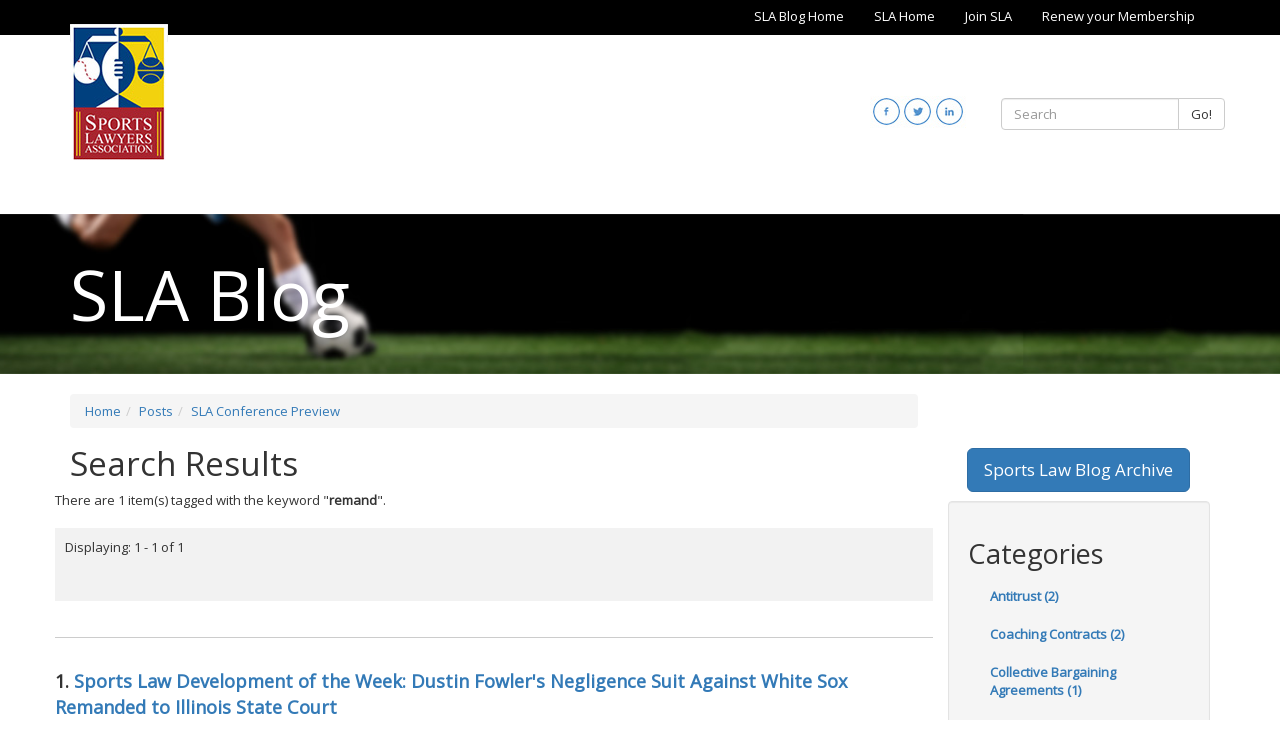

--- FILE ---
content_type: text/html;charset=UTF-8
request_url: https://blog.sportslaw.org/posts/sla-conference-preview/tag/remand/
body_size: 11799
content:
<!DOCTYPE html>
<!--[if lt IE 7]>      <html lang="en" class="no-js lt-ie9 lt-ie8 lt-ie7 "> <![endif]-->
<!--[if IE 7]>         <html lang="en" class="no-js lt-ie9 lt-ie8 "> <![endif]-->
<!--[if IE 8]>         <html lang="en" class="no-js lt-ie9 "> <![endif]-->
<!--[if gt IE 8]><!--> <html lang="en" class="no-js "> <!--<![endif]-->
<head>
	<meta charset="utf-8">
	<meta http-equiv="X-UA-Compatible" content="IE=edge">
	<meta name="viewport" content="width=device-width, initial-scale=1.0">
	<meta name="description" content="">
	<meta name="keywords" content="">
	
	<meta name="generator" content="Mura CMS 6.2">

	<title>SLA Conference Preview - SLA Blog</title>

	
	<link rel="stylesheet" href="/SportsLawBlog/css/mura.6.2.min.css?v=1768728491624">
	
	

	
	<link rel="stylesheet" href="/SportsLawBlog/includes/themes/MuraBootstrap3/assets/bootstrap/css/bootstrap.min.css?v=1768728491624">

	
	<link rel="stylesheet" href="/SportsLawBlog/includes/themes/MuraBootstrap3/compiled/custom.min.9FA6D94BA4281A7BCC1E7507B3BCD398.css" media="all" />
<link rel="stylesheet" href="/SportsLawBlog/includes/themes/MuraBootstrap3/compiled/custom.main.min.D506AC2A7EF9DAE2C9CD8B14D2245CFA.css" media="all" />


	
	<link rel="stylesheet" href="//maxcdn.bootstrapcdn.com/font-awesome/4.5.0/css/font-awesome.min.css">	
	
		
	<link href='//fonts.googleapis.com/css?family=Open+Sans' rel='stylesheet' type='text/css'>

	<!--[if IE]>
	<link rel="stylesheet" href="/SportsLawBlog/includes/themes/MuraBootstrap3/css/ie/ie.min.css?v=1768728491624">
	<![endif]-->

	<!-- HTML5 shim and Respond.js IE8 support of HTML5 elements and media queries -->
	<!-- WARNING: Respond.js doesn't work if you view the page via file:// -->
	<!--[if lt IE 9]>
	<script src="/SportsLawBlog/includes/themes/MuraBootstrap3/js/html5shiv/html5shiv.js?v=1768728491624"></script>
	<script src="/SportsLawBlog/includes/themes/MuraBootstrap3/js/respond/respond.min.js?v=1768728491624"></script>
	<![endif]-->

	
	<script src="/SportsLawBlog/includes/themes/MuraBootstrap3/js/custom/modernizr-2.6.2-respond-1.1.0.min.js?v=1768728491624"></script>

	
	<script src="/SportsLawBlog/jquery/jquery.js?v=1768728491624"></script>

	
	<link rel="shortcut icon" href="/SportsLawBlog/includes/themes/MuraBootstrap3/images/favicon.ico">

	<!-- For iPad with high-resolution Retina display running iOS ≥ 7: -->
	<link rel="apple-touch-icon" sizes="152x152" href="/SportsLawBlog/includes/themes/MuraBootstrap3/images/ico/apple/apple-touch-icon-152x152-precomposed.png">
	<!-- For iPad with high-resolution Retina display running iOS ≤ 6: -->
	<link rel="apple-touch-icon" sizes="144x144" href="/SportsLawBlog/includes/themes/MuraBootstrap3/images/ico/apple/apple-touch-icon-144x144-precomposed.png">
	<!-- For iPhone with high-resolution Retina display running iOS ≥ 7: -->
	<link rel="apple-touch-icon" sizes="120x120" href="/SportsLawBlog/includes/themes/MuraBootstrap3/images/ico/apple/apple-touch-icon-120x120-precomposed.png">
	<!-- For iPhone with high-resolution Retina display running iOS ≤ 6: -->
	<link rel="apple-touch-icon" sizes="114x114" href="/SportsLawBlog/includes/themes/MuraBootstrap3/images/ico/apple/apple-touch-icon-114x114-precomposed.png">
	<!-- For the iPad mini and the first- and second-generation iPad on iOS ≥ 7: -->
	<link rel="apple-touch-icon" sizes="76x76" href="/SportsLawBlog/includes/themes/MuraBootstrap3/images/ico/apple/apple-touch-icon-76x76-precomposed.png">
	<!-- For the iPad mini and the first- and second-generation iPad on iOS ≤ 6: -->
	<link rel="apple-touch-icon" sizes="72x72" href="/SportsLawBlog/includes/themes/MuraBootstrap3/images/ico/apple/apple-touch-icon-72x72-precomposed.png">
	<!-- For non-Retina iPhone, iPod Touch, and Android 2.1+ devices: -->
	<link rel="apple-touch-icon" href="/SportsLawBlog/includes/themes/MuraBootstrap3/images/ico/apple/apple-touch-icon-precomposed.png">

	
	


<script type="text/javascript" src="/SportsLawBlog/js/global.min.js"></script>
<script type="text/javascript">
initMura({
	loginURL:"?display=login",
	siteid:"SportsLawBlog",
	contentid:"0D386F42-047D-83A2-3B8401AF0224B55D",
	contenthistid:"0D58BF0C-B72A-9AE2-C6AF024944EECC39",
	parentid:"E87BC509-C2C8-F13F-2CA2A95310026115",
	context:"",
	nocache:1,
	assetpath:"/SportsLawBlog",
	requirementspath:"/requirements",
	themepath:"/SportsLawBlog/includes/themes/MuraBootstrap3",
	rb:"en",
	reCAPTCHALanguage:"en",
	preloaderMarkup: "",
	mobileformat: "false",
	windowdocumentdomain: "",
	layoutmanager:"false",
	type:"Page",
	subtype:"Default",
	dtExample:"11/10/2018",
	dtCh:"/",
	dtFormat:[0,1,2],
	dtLocale:"en-US"
});
</script>
<link rel="stylesheet" href="/SportsLawBlog/includes/themes/MuraBootstrap3/podiTools/css/custom-form.css" />

<script>
$(function(){
	mura.loader()
	.loadcss("/requirements/prettify/themes/tomorrow-night.min.css")
	.loadjs("/requirements/prettify/prettify.min.js",
	function(){
		!function($){$(function(){window.prettyPrint && prettyPrint()});}(window.jQuery)
	});
});
</script>
<meta name="robots" content="noindex, follow" /></head>

	<!-- two_column_SR.cfm -->
	<body id="posts" class="sysSlaConferencePreview">
		<!-- content() :: type: 'Page' || subtype: 'Default' || template: '' --> 

<!-- request.navsection:  NULL -->



<header class="navbar-wrapper hidden-print home">
	<div class="topNav hidden-xs">
		<div class="container">
			

				<ul  id="topnavlist">
					
							<li  >

								
									<a href="/top-nav/sla-blog-home/" class="sysSlaBlogHome">SLA Blog Home</a>
								

							</li>
						
							<li  >

								
									<a href="/top-nav/sla-home/" class="sysSlaHome">SLA Home</a>
								

							</li>
						
							<li  >

								
									<a href="/top-nav/join-sla/" class="sysJoinSla">Join SLA</a>
								

							</li>
						
							<li  >

								
									<a href="/top-nav/renew-your-membership/" class="sysRenewYourMembership">Renew your Membership</a>
								

							</li>
						
				</ul>

	        
		</div>
	</div>

	<nav class="navbar navbar-inverse navbar-static-top" role="navigation">	
		<div class="container topContainer">
			<div class="row visible-lg visible-md">
				<div class="col-sm-7">
					<div class="logo">
						<a href="/index.cfm"><img src="/SportsLawBlog/assets/Image/m-logo.jpg" alt="SportsLaw Logo"></a>
					</div>
				</div>

				<div class="col-sm-5 topContainer-right">
					<div class="row">
						<div id="nav-searchBox" class="col-sm-6 pull-right">
							<form id="searchForm" class="navbar-form navbar-right" role="search" action="/site-search/">
								<div class="form-group">
									<div class="input-group">
										<input type="text" name="Keywords" id="txtKeywords" class="form-control" value="" placeholder="Search">
										<span class="input-group-btn"> 
									      <button type="submit" class="btn btn-default">Go!</button>
										</span>
									</div>
								</div>
							</form>
						</div>
						<div class="col-sm-6 pull-right social">
							<p><a href="http://www.linkedin.com/groups?gid=72247" target="_blank"><img alt="LinkedIn Logo" class="pull-right" src="/SportsLawBlog/assets/Image/linkedin.jpg" /></a> <a href="http://twitter.com/#!/sportslawyers" target="_blank"><img alt="Twitter Logo" class="pull-right" src="/SportsLawBlog/assets/Image/twitter.jpg" /></a> <a href="https://www.facebook.com/Sports-Lawyers-Association-SLA-296856017037650" target="_blank"><img alt="Facebook Logo" class="pull-right" src="/SportsLawBlog/assets/Image/facebook.jpg" /></a></p>
						</div>
					</div>
				</div>
			</div>
			
			<div class="row">
				<div class="col-sm-2 visible-sm mdLogo"></div>

				<div class="col-md-12 col-sm-5 col-xs-7 xsNav">
					<div class="navbar navbar-inverse" role="navigation">
						<div class="navbar-header">
							<div class="navbar-toggle" data-toggle="collapse" data-target=".navbar-collapse">
								<div class="navbarToggleMenu pull-left">
									MENU
								</div>
								<div class="pull-left">
									<span class="sr-only">Toggle navigation</span>
									<span class="icon-bar"></span>
									<span class="icon-bar"></span>
									<span class="icon-bar"></span>
								</div>
							</div>
						</div>

						<div class="collapse navbar-collapse navbar-ex1-collapse">
			
							
			
							<script>
								$(function(){
			
									//add HOME link to end (programmatically, it is only added to beginning)
									//$("#navPrimary li.last").removeClass('last');
									//var nn = $('<li />').addClass('last').attr('id','navHome').append($('<a />').attr('href','/').text('Home')).appendTo('#navPrimary');
			
									$(["/posts/","/posts/sla-conference-preview/"]).each(
										function(index, value){
											//$("#navPrimary [href='" + value + "']").closest("li").addClass("active");
											$("#navPrimary li").removeClass('active'); //keeps root from always being active, only activate last in array
											var x = $("#navPrimary [href='" + value + "']");
											x.closest("li").addClass("active");
											x.parents('.dropdown').addClass('active');
										}
									);
									
									var logo = $('.logo').html();
									var social = $('.topContainer-right').html();
									var xsSocial = $('.social').html();
									$('.mdLogo').append(logo);
									$('.smSocial').append(social);	
									$('.xsLogo').append(logo);
									$('.xsSocial').append(xsSocial).removeClass("pull-right");
								})
							</script>				
			
			
						</div>
					</div>
				</div>
				
				<div class="col-sm-5 visible-sm smSocial"></div>
				<div class="col-xs-5 visible-xs xsSocial right"></div>
				<div class="col-xs-12 visible-xs xsLogo center"></div>
			</div>
		</div>
	</nav>
</header>

		<div class="containerHead1 containerHeadText">
			<div class="container">
				SLA Blog
			</div>
		</div>		
		<div class="container">

			

			<div class="row">
				<section class="col-md-9 col-sm-8 col-xs-12 content">
					<nav><ol itemscope itemtype="http://schema.org/BreadcrumbList" id="crumblist" class="mura-breadcrumb breadcrumb breadcrumb">
					<li itemprop="itemListElement" itemscope itemtype="http://schema.org/ListItem" class="first"><a itemprop="item" href="/"><span itemprop="name">Home</span></a><meta itemprop="position" content="1" /></li><li itemprop="itemListElement" itemscope itemtype="http://schema.org/ListItem" ><a itemprop="item" href="/posts/"><span itemprop="name">Posts</span></a><meta itemprop="position" content="2" /></li><li itemprop="itemListElement" itemscope itemtype="http://schema.org/ListItem" class="last"><a itemprop="item" href="/posts/sla-conference-preview/"><span itemprop="name">SLA Conference Preview</span></a><meta itemprop="position" content="1" /></li>
				</ol></nav> <h1>Search Results</h1>

	<div id="svSearchResults" class="mura-search-results ">
		<div class="row">
			
					<p>There are 1 item(s) tagged with the keyword  "<strong>remand</strong>".</p>
				
		</div>

		

			
			<div class="row">
				<div class="moreResults">
					<p>Displaying: 1 - 1 of 1</p>
					<ul class="pager">
					
				</ul>
				</div>				
			</div>

			
			<div class="row">
				<div id="svPortal" class="mura-index ">
					<div >
 	
		<dl  class="first last">
			
						<dt  class="title">
						<span class="record-index">1.</span> <a href="/posts/sports-law-development-of-the-week-dustin-fowler-s-negligence-suit-against-white-sox-remanded-to-illinois-state-court/">Sports Law Development of the Week: Dustin Fowler's Negligence Suit Against White Sox Remanded to Illinois State Court</a> 
						</dt>
					
						 	<dd  class="summary">
						 	<p>After suffering a significant injury at the White Sox's Guaranteed Rate Field in his June 2017 MLB debut, then-Yankees player Dustin Fowler sued the club in Illinois state court. After removal to federal court, the case was remanded to Illinois state court in late June.</p> 
						 	</dd>
						
							<dd  class="tags">
							<span class="labelel">Tags:</span> 
								<a href="/posts/sla-conference-preview/tag/Dustin%20Fowler/">Dustin Fowler</a>, 
								<a href="/posts/sla-conference-preview/tag/New%20York%20Yankees/">New York Yankees</a>, 
								<a href="/posts/sla-conference-preview/tag/Chicago%20White%20Sox/">Chicago White Sox</a>, 
								<a href="/posts/sla-conference-preview/tag/remand/">remand</a>, 
								<a href="/posts/sla-conference-preview/tag/removal/">removal</a>, 
								<a href="/posts/sla-conference-preview/tag/LMRA/">LMRA</a>, 
								<a href="/posts/sla-conference-preview/tag/MLB/">MLB</a>, 
								<a href="/posts/sla-conference-preview/tag/collective%20bargaining%20agreement/">collective bargaining agreement</a>, 
								<a href="/posts/sla-conference-preview/tag/federal%20court/">federal court</a>, 
								<a href="/posts/sla-conference-preview/tag/state%20court/">state court</a> 
							</dd>
						
		</dl>
		
 	</div>
				</div>
			</div>
			
			
			
			<div class="row">
				<div class="moreResults">
					<p>Displaying: 1 - 1 of 1</p>
					<ul class="pager">
					
				</ul>
				</div>
			</div>
		

		
		<div class="row">
			<div class="col-md-8">
				<form id="svSearchAgain" name="searchForm" class="mura-search-again navbar-form" role="search">
					<p>Didn't find what you were looking for? Refine your search and try again.</p>
					<label for="txtKeywords">Keywords</label>
					<div class="input-group">
						<input type="text" name="Keywords" id="txtKeywords" class="form-control" value="" placeholder="Search">
						<span class="input-group-btn">
							<button type="submit" class="btn btn-default">
								Search
							</button>
						</span>
					</div>
					<input type="hidden" name="display" value="search">
					<input type="hidden" name="newSearch" value="true">
					<input type="hidden" name="noCache" value="1">
					<input type="hidden" name="searchSectionID" value="">
				</form>
			</div>
		</div>
	</div> 
				</section>
				<aside class="col-md-3 col-sm-4 col-xs-12 sidebar">
					<p>&nbsp;</p>
<p>&nbsp;</p>
<p style="text-align:center;"><a class="btn btn-lg btn-primary" href="https://www.sportslaw.org/blogArchive/archive_1.cfm" target="_blank">Sports Law Blog Archive</a></p><div class="svCatSummary mura-category-summary well">
<h2>Categories</h2>
<ul class="nav nav-list"> 
		<li class="first"><a href="/posts/category/blog-topics/antitrust/">Antitrust (2)</a></li>
	
		<li ><a href="/posts/category/blog-topics/coaching-contracts/">Coaching Contracts (2)</a></li>
	
		<li ><a href="/posts/category/blog-topics/collective-bargaining-agreements/">Collective Bargaining Agreements (1)</a></li>
	
		<li ><a href="/posts/category/blog-topics/facilities/">Facilities (1)</a></li>
	
		<li ><a href="/posts/category/blog-topics/intellectual-property-and-licensing/">Intellectual Property and Licensing (1)</a></li>
	
		<li ><a href="/posts/category/blog-topics/labor-employment-antitrust/">Labor, Employment, & Antitrust (3)</a></li>
	
		<li ><a href="/posts/category/blog-topics/media/">Media (1)</a></li>
	
		<li ><a href="/posts/category/blog-topics/miscellaneous-sports-related-documents/">Miscellaneous Sports-Related Documents (5)</a></li>
	
		<li ><a href="/posts/category/blog-topics/ncaa-and-other-collegiate-sport-issues/">NCAA and Other Collegiate Sport Issues (9)</a></li>
	
		<li ><a href="/posts/category/blog-topics/significant-historical-ncaa-amateurism-cases/">Significant Historical NCAA Amateurism Cases (1)</a></li>
	
		<li ><a href="/posts/category/blog-topics/title-ix-and-gender-discrimination/">Title IX and Gender Discrimination (3)</a></li>
	
		<li ><a href="/posts/category/blog-topics/usoc-and-other-olympic-related-items/">USOC and Other Olympic-Related Items (1)</a></li>
	
	<li class="last"><a href="/posts/">View All</a></li>
</ul>
</div>
	<div id="svTagCloud" class="mura-tag-cloud ">
		<h2>Tag Cloud</h2>
		
			<ol>
				
					<li class="not-popular">
						<span>
							1 item is tagged with 
						</span>
						
							<a href="/posts/sla-conference-preview/tag/%23Diversity%20%23booklist/" class="tag">#Diversity #booklist</a>
						
					</li>
				
					<li class="not-popular">
						<span>
							1 item is tagged with 
						</span>
						
							<a href="/posts/sla-conference-preview/tag/ABS/" class="tag">ABS</a>
						
					</li>
				
					<li class="not-popular">
						<span>
							1 item is tagged with 
						</span>
						
							<a href="/posts/sla-conference-preview/tag/Adam%20Silver/" class="tag">Adam Silver</a>
						
					</li>
				
					<li class="not-popular">
						<span>
							1 item is tagged with 
						</span>
						
							<a href="/posts/sla-conference-preview/tag/Adidas/" class="tag">Adidas</a>
						
					</li>
				
					<li class="not-popular">
						<span>
							1 item is tagged with 
						</span>
						
							<a href="/posts/sla-conference-preview/tag/Advertising/" class="tag">Advertising</a>
						
					</li>
				
					<li class="not-popular">
						<span>
							1 item is tagged with 
						</span>
						
							<a href="/posts/sla-conference-preview/tag/Agnew%20v%2E%20NCAA/" class="tag">Agnew v. NCAA</a>
						
					</li>
				
					<li class="not-popular">
						<span>
							1 item is tagged with 
						</span>
						
							<a href="/posts/sla-conference-preview/tag/All%2DStar%20Game/" class="tag">All-Star Game</a>
						
					</li>
				
					<li class="not-popular">
						<span>
							1 item is tagged with 
						</span>
						
							<a href="/posts/sla-conference-preview/tag/Alston/" class="tag">Alston</a>
						
					</li>
				
					<li class="not-popular">
						<span>
							1 item is tagged with 
						</span>
						
							<a href="/posts/sla-conference-preview/tag/Amateur%20Sports%20Protection%20Act%20%28PASPA%29/" class="tag">Amateur Sports Protection Act (PASPA)</a>
						
					</li>
				
					<li class="not-popular">
						<span>
							1 item is tagged with 
						</span>
						
							<a href="/posts/sla-conference-preview/tag/amateurism/" class="tag">amateurism</a>
						
					</li>
				
					<li class="not-popular">
						<span>
							1 item is tagged with 
						</span>
						
							<a href="/posts/sla-conference-preview/tag/Andy%20Bitter/" class="tag">Andy Bitter</a>
						
					</li>
				
					<li class="not-popular">
						<span>
							1 item is tagged with 
						</span>
						
							<a href="/posts/sla-conference-preview/tag/Athlete%20Biometrics/" class="tag">Athlete Biometrics</a>
						
					</li>
				
					<li class="not-popular">
						<span>
							1 item is tagged with 
						</span>
						
							<a href="/posts/sla-conference-preview/tag/Baseball/" class="tag">Baseball</a>
						
					</li>
				
					<li class="not-popular">
						<span>
							1 item is tagged with 
						</span>
						
							<a href="/posts/sla-conference-preview/tag/Betting%20monetization/" class="tag">Betting monetization</a>
						
					</li>
				
					<li class="not-popular">
						<span>
							1 item is tagged with 
						</span>
						
							<a href="/posts/sla-conference-preview/tag/BH%20Media/" class="tag">BH Media</a>
						
					</li>
				
					<li class="not-popular">
						<span>
							1 item is tagged with 
						</span>
						
							<a href="/posts/sla-conference-preview/tag/Big%2010/" class="tag">Big 10</a>
						
					</li>
				
					<li class="not-popular">
						<span>
							1 item is tagged with 
						</span>
						
							<a href="/posts/sla-conference-preview/tag/Big%20Five/" class="tag">Big Five</a>
						
					</li>
				
					<li class="not-popular">
						<span>
							1 item is tagged with 
						</span>
						
							<a href="/posts/sla-conference-preview/tag/Bill%20Beekman/" class="tag">Bill Beekman</a>
						
					</li>
				
					<li class="not-popular">
						<span>
							1 item is tagged with 
						</span>
						
							<a href="/posts/sla-conference-preview/tag/BIPA/" class="tag">BIPA</a>
						
					</li>
				
					<li class="not-popular">
						<span>
							1 item is tagged with 
						</span>
						
							<a href="/posts/sla-conference-preview/tag/Blockchain/" class="tag">Blockchain</a>
						
					</li>
				
					<li class="not-popular">
						<span>
							1 item is tagged with 
						</span>
						
							<a href="/posts/sla-conference-preview/tag/Brett%20McMurphy/" class="tag">Brett McMurphy</a>
						
					</li>
				
					<li class="not-popular">
						<span>
							1 item is tagged with 
						</span>
						
							<a href="/posts/sla-conference-preview/tag/Brooke%20Lierman/" class="tag">Brooke Lierman</a>
						
					</li>
				
					<li class="not-popular">
						<span>
							1 item is tagged with 
						</span>
						
							<a href="/posts/sla-conference-preview/tag/Brooklyn%20Nets/" class="tag">Brooklyn Nets</a>
						
					</li>
				
					<li class="not-popular">
						<span>
							1 item is tagged with 
						</span>
						
							<a href="/posts/sla-conference-preview/tag/Business%20Law/" class="tag">Business Law</a>
						
					</li>
				
					<li class="not-popular">
						<span>
							1 item is tagged with 
						</span>
						
							<a href="/posts/sla-conference-preview/tag/CAA%20World%20Congress/" class="tag">CAA World Congress</a>
						
					</li>
				
					<li class="not-very-popular">
						<span>
							2 items are tagged with 
						</span>
						
							<a href="/posts/sla-conference-preview/tag/California/" class="tag">California</a>
						
					</li>
				
					<li class="not-popular">
						<span>
							1 item is tagged with 
						</span>
						
							<a href="/posts/sla-conference-preview/tag/CBA/" class="tag">CBA</a>
						
					</li>
				
					<li class="not-very-popular">
						<span>
							2 items are tagged with 
						</span>
						
							<a href="/posts/sla-conference-preview/tag/CBS/" class="tag">CBS</a>
						
					</li>
				
					<li class="not-popular">
						<span>
							1 item is tagged with 
						</span>
						
							<a href="/posts/sla-conference-preview/tag/CG%20Technology/" class="tag">CG Technology</a>
						
					</li>
				
					<li class="not-popular">
						<span>
							1 item is tagged with 
						</span>
						
							<a href="/posts/sla-conference-preview/tag/Challenges/" class="tag">Challenges</a>
						
					</li>
				
					<li class="not-popular">
						<span>
							1 item is tagged with 
						</span>
						
							<a href="/posts/sla-conference-preview/tag/Chicago%20White%20Sox/" class="tag">Chicago White Sox</a>
						
					</li>
				
					<li class="not-popular">
						<span>
							1 item is tagged with 
						</span>
						
							<a href="/posts/sla-conference-preview/tag/class%20action/" class="tag">class action</a>
						
					</li>
				
					<li class="not-popular">
						<span>
							1 item is tagged with 
						</span>
						
							<a href="/posts/sla-conference-preview/tag/class%20certification/" class="tag">class certification</a>
						
					</li>
				
					<li class="not-popular">
						<span>
							1 item is tagged with 
						</span>
						
							<a href="/posts/sla-conference-preview/tag/Clayton%20Act/" class="tag">Clayton Act</a>
						
					</li>
				
					<li class="not-popular">
						<span>
							1 item is tagged with 
						</span>
						
							<a href="/posts/sla-conference-preview/tag/Collective%20Bargaining/" class="tag">Collective Bargaining</a>
						
					</li>
				
					<li class="not-popular">
						<span>
							1 item is tagged with 
						</span>
						
							<a href="/posts/sla-conference-preview/tag/collective%20bargaining%20agreement/" class="tag">collective bargaining agreement</a>
						
					</li>
				
					<li class="not-very-popular">
						<span>
							2 items are tagged with 
						</span>
						
							<a href="/posts/sla-conference-preview/tag/College%20Athletes/" class="tag">College Athletes</a>
						
					</li>
				
					<li class="not-very-popular">
						<span>
							2 items are tagged with 
						</span>
						
							<a href="/posts/sla-conference-preview/tag/college%20sports/" class="tag">college sports</a>
						
					</li>
				
					<li class="not-popular">
						<span>
							1 item is tagged with 
						</span>
						
							<a href="/posts/sla-conference-preview/tag/concussion/" class="tag">concussion</a>
						
					</li>
				
					<li class="not-popular">
						<span>
							1 item is tagged with 
						</span>
						
							<a href="/posts/sla-conference-preview/tag/Content/" class="tag">Content</a>
						
					</li>
				
					<li class="not-very-popular">
						<span>
							2 items are tagged with 
						</span>
						
							<a href="/posts/sla-conference-preview/tag/Contracts/" class="tag">Contracts</a>
						
					</li>
				
					<li class="not-popular">
						<span>
							1 item is tagged with 
						</span>
						
							<a href="/posts/sla-conference-preview/tag/Contrarian/" class="tag">Contrarian</a>
						
					</li>
				
					<li class="not-popular">
						<span>
							1 item is tagged with 
						</span>
						
							<a href="/posts/sla-conference-preview/tag/Courtney%20Smith/" class="tag">Courtney Smith</a>
						
					</li>
				
					<li class="somewhat-popular">
						<span>
							10 items are tagged with 
						</span>
						
							<a href="/posts/sla-conference-preview/tag/COVID%2D19/" class="tag">COVID-19</a>
						
					</li>
				
					<li class="not-popular">
						<span>
							1 item is tagged with 
						</span>
						
							<a href="/posts/sla-conference-preview/tag/CPRA/" class="tag">CPRA</a>
						
					</li>
				
					<li class="not-popular">
						<span>
							1 item is tagged with 
						</span>
						
							<a href="/posts/sla-conference-preview/tag/Craig%20Nordwall/" class="tag">Craig Nordwall</a>
						
					</li>
				
					<li class="not-popular">
						<span>
							1 item is tagged with 
						</span>
						
							<a href="/posts/sla-conference-preview/tag/Crypto%20IRS/" class="tag">Crypto IRS</a>
						
					</li>
				
					<li class="not-popular">
						<span>
							1 item is tagged with 
						</span>
						
							<a href="/posts/sla-conference-preview/tag/Cybersecurity/" class="tag">Cybersecurity</a>
						
					</li>
				
					<li class="not-popular">
						<span>
							1 item is tagged with 
						</span>
						
							<a href="/posts/sla-conference-preview/tag/Cyptocurrency/" class="tag">Cyptocurrency</a>
						
					</li>
				
					<li class="not-popular">
						<span>
							1 item is tagged with 
						</span>
						
							<a href="/posts/sla-conference-preview/tag/D%2EC%2E/" class="tag">D.C.</a>
						
					</li>
				
					<li class="not-popular">
						<span>
							1 item is tagged with 
						</span>
						
							<a href="/posts/sla-conference-preview/tag/Dallas%20Mavericks/" class="tag">Dallas Mavericks</a>
						
					</li>
				
					<li class="not-popular">
						<span>
							1 item is tagged with 
						</span>
						
							<a href="/posts/sla-conference-preview/tag/Darryl%20Ashmore/" class="tag">Darryl Ashmore</a>
						
					</li>
				
					<li class="not-popular">
						<span>
							1 item is tagged with 
						</span>
						
							<a href="/posts/sla-conference-preview/tag/Dear%20Colleague%20Letter/" class="tag">Dear Colleague Letter</a>
						
					</li>
				
					<li class="not-popular">
						<span>
							1 item is tagged with 
						</span>
						
							<a href="/posts/sla-conference-preview/tag/Department%20of%20Education/" class="tag">Department of Education</a>
						
					</li>
				
					<li class="not-popular">
						<span>
							1 item is tagged with 
						</span>
						
							<a href="/posts/sla-conference-preview/tag/discovery/" class="tag">discovery</a>
						
					</li>
				
					<li class="not-popular">
						<span>
							1 item is tagged with 
						</span>
						
							<a href="/posts/sla-conference-preview/tag/DJ%20Durkin/" class="tag">DJ Durkin</a>
						
					</li>
				
					<li class="not-popular">
						<span>
							1 item is tagged with 
						</span>
						
							<a href="/posts/sla-conference-preview/tag/DOJ/" class="tag">DOJ</a>
						
					</li>
				
					<li class="not-popular">
						<span>
							1 item is tagged with 
						</span>
						
							<a href="/posts/sla-conference-preview/tag/Drew%20Stokesbary/" class="tag">Drew Stokesbary</a>
						
					</li>
				
					<li class="not-popular">
						<span>
							1 item is tagged with 
						</span>
						
							<a href="/posts/sla-conference-preview/tag/due%20process/" class="tag">due process</a>
						
					</li>
				
					<li class="not-popular">
						<span>
							1 item is tagged with 
						</span>
						
							<a href="/posts/sla-conference-preview/tag/Dustin%20Fowler/" class="tag">Dustin Fowler</a>
						
					</li>
				
					<li class="not-popular">
						<span>
							1 item is tagged with 
						</span>
						
							<a href="/posts/sla-conference-preview/tag/Dwayne%20Haskins/" class="tag">Dwayne Haskins</a>
						
					</li>
				
					<li class="not-popular">
						<span>
							1 item is tagged with 
						</span>
						
							<a href="/posts/sla-conference-preview/tag/Education/" class="tag">Education</a>
						
					</li>
				
					<li class="not-popular">
						<span>
							1 item is tagged with 
						</span>
						
							<a href="/posts/sla-conference-preview/tag/employee/" class="tag">employee</a>
						
					</li>
				
					<li class="not-very-popular">
						<span>
							2 items are tagged with 
						</span>
						
							<a href="/posts/sla-conference-preview/tag/ESPN/" class="tag">ESPN</a>
						
					</li>
				
					<li class="not-popular">
						<span>
							1 item is tagged with 
						</span>
						
							<a href="/posts/sla-conference-preview/tag/ESPN%20Governor%20DeSantis/" class="tag">ESPN Governor DeSantis</a>
						
					</li>
				
					<li class="not-popular">
						<span>
							1 item is tagged with 
						</span>
						
							<a href="/posts/sla-conference-preview/tag/eSports%20Wagering/" class="tag">eSports Wagering</a>
						
					</li>
				
					<li class="not-popular">
						<span>
							1 item is tagged with 
						</span>
						
							<a href="/posts/sla-conference-preview/tag/Facial%20Recognition/" class="tag">Facial Recognition</a>
						
					</li>
				
					<li class="not-very-popular">
						<span>
							2 items are tagged with 
						</span>
						
							<a href="/posts/sla-conference-preview/tag/Fair%20Labor%20Standards%20Act/" class="tag">Fair Labor Standards Act</a>
						
					</li>
				
					<li class="not-popular">
						<span>
							1 item is tagged with 
						</span>
						
							<a href="/posts/sla-conference-preview/tag/False%20Advertising/" class="tag">False Advertising</a>
						
					</li>
				
					<li class="not-popular">
						<span>
							1 item is tagged with 
						</span>
						
							<a href="/posts/sla-conference-preview/tag/FBI/" class="tag">FBI</a>
						
					</li>
				
					<li class="not-very-popular">
						<span>
							4 items are tagged with 
						</span>
						
							<a href="/posts/sla-conference-preview/tag/federal%20court/" class="tag">federal court</a>
						
					</li>
				
					<li class="not-popular">
						<span>
							1 item is tagged with 
						</span>
						
							<a href="/posts/sla-conference-preview/tag/Federal%20Trade%20Commission/" class="tag">Federal Trade Commission</a>
						
					</li>
				
					<li class="not-popular">
						<span>
							1 item is tagged with 
						</span>
						
							<a href="/posts/sla-conference-preview/tag/Football/" class="tag">Football</a>
						
					</li>
				
					<li class="not-popular">
						<span>
							1 item is tagged with 
						</span>
						
							<a href="/posts/sla-conference-preview/tag/for%20cause/" class="tag">for cause</a>
						
					</li>
				
					<li class="not-popular">
						<span>
							1 item is tagged with 
						</span>
						
							<a href="/posts/sla-conference-preview/tag/Force%20Majeure/" class="tag">Force Majeure</a>
						
					</li>
				
					<li class="not-very-popular">
						<span>
							2 items are tagged with 
						</span>
						
							<a href="/posts/sla-conference-preview/tag/FOX/" class="tag">FOX</a>
						
					</li>
				
					<li class="not-popular">
						<span>
							1 item is tagged with 
						</span>
						
							<a href="/posts/sla-conference-preview/tag/Frederick%20Shaller/" class="tag">Frederick Shaller</a>
						
					</li>
				
					<li class="not-popular">
						<span>
							1 item is tagged with 
						</span>
						
							<a href="/posts/sla-conference-preview/tag/FTC/" class="tag">FTC</a>
						
					</li>
				
					<li class="not-popular">
						<span>
							1 item is tagged with 
						</span>
						
							<a href="/posts/sla-conference-preview/tag/Gambling/" class="tag">Gambling</a>
						
					</li>
				
					<li class="not-popular">
						<span>
							1 item is tagged with 
						</span>
						
							<a href="/posts/sla-conference-preview/tag/games%20of%20skill/" class="tag">games of skill</a>
						
					</li>
				
					<li class="not-popular">
						<span>
							1 item is tagged with 
						</span>
						
							<a href="/posts/sla-conference-preview/tag/Gary%20Roberts/" class="tag">Gary Roberts</a>
						
					</li>
				
					<li class="not-popular">
						<span>
							1 item is tagged with 
						</span>
						
							<a href="/posts/sla-conference-preview/tag/Georgia/" class="tag">Georgia</a>
						
					</li>
				
					<li class="not-popular">
						<span>
							1 item is tagged with 
						</span>
						
							<a href="/posts/sla-conference-preview/tag/Golden%20State%20Warriors/" class="tag">Golden State Warriors</a>
						
					</li>
				
					<li class="not-popular">
						<span>
							1 item is tagged with 
						</span>
						
							<a href="/posts/sla-conference-preview/tag/Golf/" class="tag">Golf</a>
						
					</li>
				
					<li class="not-popular">
						<span>
							1 item is tagged with 
						</span>
						
							<a href="/posts/sla-conference-preview/tag/Hagens%20Berman%20Sobol%20Shapiro/" class="tag">Hagens Berman Sobol Shapiro</a>
						
					</li>
				
					<li class="not-popular">
						<span>
							1 item is tagged with 
						</span>
						
							<a href="/posts/sla-conference-preview/tag/Hockey/" class="tag">Hockey</a>
						
					</li>
				
					<li class="not-popular">
						<span>
							1 item is tagged with 
						</span>
						
							<a href="/posts/sla-conference-preview/tag/Houston%20Texans/" class="tag">Houston Texans</a>
						
					</li>
				
					<li class="not-popular">
						<span>
							1 item is tagged with 
						</span>
						
							<a href="/posts/sla-conference-preview/tag/Intellectual%20Property/" class="tag">Intellectual Property</a>
						
					</li>
				
					<li class="not-popular">
						<span>
							1 item is tagged with 
						</span>
						
							<a href="/posts/sla-conference-preview/tag/IOC/" class="tag">IOC</a>
						
					</li>
				
					<li class="not-popular">
						<span>
							1 item is tagged with 
						</span>
						
							<a href="/posts/sla-conference-preview/tag/IP/" class="tag">IP</a>
						
					</li>
				
					<li class="not-popular">
						<span>
							1 item is tagged with 
						</span>
						
							<a href="/posts/sla-conference-preview/tag/iRACING/" class="tag">iRACING</a>
						
					</li>
				
					<li class="not-popular">
						<span>
							1 item is tagged with 
						</span>
						
							<a href="/posts/sla-conference-preview/tag/Jack%20Evans/" class="tag">Jack Evans</a>
						
					</li>
				
					<li class="not-popular">
						<span>
							1 item is tagged with 
						</span>
						
							<a href="/posts/sla-conference-preview/tag/Jim%20Jordan/" class="tag">Jim Jordan</a>
						
					</li>
				
					<li class="not-popular">
						<span>
							1 item is tagged with 
						</span>
						
							<a href="/posts/sla-conference-preview/tag/Joe%20Leccese/" class="tag">Joe Leccese</a>
						
					</li>
				
					<li class="not-popular">
						<span>
							1 item is tagged with 
						</span>
						
							<a href="/posts/sla-conference-preview/tag/Jonathan%20Duncan/" class="tag">Jonathan Duncan</a>
						
					</li>
				
					<li class="not-very-popular">
						<span>
							2 items are tagged with 
						</span>
						
							<a href="/posts/sla-conference-preview/tag/Jordan%20McNair/" class="tag">Jordan McNair</a>
						
					</li>
				
					<li class="not-popular">
						<span>
							1 item is tagged with 
						</span>
						
							<a href="/posts/sla-conference-preview/tag/Keith%20Mumphery/" class="tag">Keith Mumphery</a>
						
					</li>
				
					<li class="not-popular">
						<span>
							1 item is tagged with 
						</span>
						
							<a href="/posts/sla-conference-preview/tag/Kyrie%20Irving/" class="tag">Kyrie Irving</a>
						
					</li>
				
					<li class="not-popular">
						<span>
							1 item is tagged with 
						</span>
						
							<a href="/posts/sla-conference-preview/tag/Labor%20Law/" class="tag">Labor Law</a>
						
					</li>
				
					<li class="not-popular">
						<span>
							1 item is tagged with 
						</span>
						
							<a href="/posts/sla-conference-preview/tag/Lanham%20Act/" class="tag">Lanham Act</a>
						
					</li>
				
					<li class="not-popular">
						<span>
							1 item is tagged with 
						</span>
						
							<a href="/posts/sla-conference-preview/tag/Larry%20Nassar/" class="tag">Larry Nassar</a>
						
					</li>
				
					<li class="not-popular">
						<span>
							1 item is tagged with 
						</span>
						
							<a href="/posts/sla-conference-preview/tag/Lawrence%20Livers/" class="tag">Lawrence Livers</a>
						
					</li>
				
					<li class="not-popular">
						<span>
							1 item is tagged with 
						</span>
						
							<a href="/posts/sla-conference-preview/tag/LIV%20Golf/" class="tag">LIV Golf</a>
						
					</li>
				
					<li class="not-popular">
						<span>
							1 item is tagged with 
						</span>
						
							<a href="/posts/sla-conference-preview/tag/Live%20Broadcasting/" class="tag">Live Broadcasting</a>
						
					</li>
				
					<li class="not-popular">
						<span>
							1 item is tagged with 
						</span>
						
							<a href="/posts/sla-conference-preview/tag/LMRA/" class="tag">LMRA</a>
						
					</li>
				
					<li class="not-popular">
						<span>
							1 item is tagged with 
						</span>
						
							<a href="/posts/sla-conference-preview/tag/LTIR/" class="tag">LTIR</a>
						
					</li>
				
					<li class="not-popular">
						<span>
							1 item is tagged with 
						</span>
						
							<a href="/posts/sla-conference-preview/tag/Mark%20Hollis/" class="tag">Mark Hollis</a>
						
					</li>
				
					<li class="not-very-popular">
						<span>
							2 items are tagged with 
						</span>
						
							<a href="/posts/sla-conference-preview/tag/Maryland/" class="tag">Maryland</a>
						
					</li>
				
					<li class="not-popular">
						<span>
							1 item is tagged with 
						</span>
						
							<a href="/posts/sla-conference-preview/tag/Media/" class="tag">Media</a>
						
					</li>
				
					<li class="not-popular">
						<span>
							1 item is tagged with 
						</span>
						
							<a href="/posts/sla-conference-preview/tag/Michael%20Baylson/" class="tag">Michael Baylson</a>
						
					</li>
				
					<li class="not-very-popular">
						<span>
							2 items are tagged with 
						</span>
						
							<a href="/posts/sla-conference-preview/tag/michigan%20state/" class="tag">michigan state</a>
						
					</li>
				
					<li class="not-popular">
						<span>
							1 item is tagged with 
						</span>
						
							<a href="/posts/sla-conference-preview/tag/MiLB/" class="tag">MiLB</a>
						
					</li>
				
					<li class="not-popular">
						<span>
							1 item is tagged with 
						</span>
						
							<a href="/posts/sla-conference-preview/tag/Milwaukee%20Bucks/" class="tag">Milwaukee Bucks</a>
						
					</li>
				
					<li class="not-popular">
						<span>
							1 item is tagged with 
						</span>
						
							<a href="/posts/sla-conference-preview/tag/Milwaukee%20Police%20Department/" class="tag">Milwaukee Police Department</a>
						
					</li>
				
					<li class="not-very-popular">
						<span>
							4 items are tagged with 
						</span>
						
							<a href="/posts/sla-conference-preview/tag/MLB/" class="tag">MLB</a>
						
					</li>
				
					<li class="not-popular">
						<span>
							1 item is tagged with 
						</span>
						
							<a href="/posts/sla-conference-preview/tag/MLBPA/" class="tag">MLBPA</a>
						
					</li>
				
					<li class="not-popular">
						<span>
							1 item is tagged with 
						</span>
						
							<a href="/posts/sla-conference-preview/tag/MLS/" class="tag">MLS</a>
						
					</li>
				
					<li class="not-popular">
						<span>
							1 item is tagged with 
						</span>
						
							<a href="/posts/sla-conference-preview/tag/Muriel%20Bowser/" class="tag">Muriel Bowser</a>
						
					</li>
				
					<li class="not-popular">
						<span>
							1 item is tagged with 
						</span>
						
							<a href="/posts/sla-conference-preview/tag/Nancy%20Skinner/" class="tag">Nancy Skinner</a>
						
					</li>
				
					<li class="not-very-popular">
						<span>
							2 items are tagged with 
						</span>
						
							<a href="/posts/sla-conference-preview/tag/NASCAR/" class="tag">NASCAR</a>
						
					</li>
				
					<li class="not-very-popular">
						<span>
							5 items are tagged with 
						</span>
						
							<a href="/posts/sla-conference-preview/tag/NBA/" class="tag">NBA</a>
						
					</li>
				
					<li class="not-very-popular">
						<span>
							2 items are tagged with 
						</span>
						
							<a href="/posts/sla-conference-preview/tag/NBC/" class="tag">NBC</a>
						
					</li>
				
					<li class="not-popular">
						<span>
							1 item is tagged with 
						</span>
						
							<a href="/posts/sla-conference-preview/tag/NBPA/" class="tag">NBPA</a>
						
					</li>
				
					<li class="not-popular">
						<span>
							1 item is tagged with 
						</span>
						
							<a href="/posts/sla-conference-preview/tag/NBS/" class="tag">NBS</a>
						
					</li>
				
					<li class="ultra-popular">
						<span>
							17 items are tagged with 
						</span>
						
							<a href="/posts/sla-conference-preview/tag/ncaa/" class="tag">ncaa</a>
						
					</li>
				
					<li class="not-popular">
						<span>
							1 item is tagged with 
						</span>
						
							<a href="/posts/sla-conference-preview/tag/NCAA%20v%2E%20Board%20of%20Regents/" class="tag">NCAA v. Board of Regents</a>
						
					</li>
				
					<li class="not-popular">
						<span>
							1 item is tagged with 
						</span>
						
							<a href="/posts/sla-conference-preview/tag/Nealy/" class="tag">Nealy</a>
						
					</li>
				
					<li class="not-popular">
						<span>
							1 item is tagged with 
						</span>
						
							<a href="/posts/sla-conference-preview/tag/Nevada/" class="tag">Nevada</a>
						
					</li>
				
					<li class="not-popular">
						<span>
							1 item is tagged with 
						</span>
						
							<a href="/posts/sla-conference-preview/tag/Nevada%20Gaming%20Control%20Board/" class="tag">Nevada Gaming Control Board</a>
						
					</li>
				
					<li class="not-popular">
						<span>
							1 item is tagged with 
						</span>
						
							<a href="/posts/sla-conference-preview/tag/Nevada%20Sports%20Investment%20Group/" class="tag">Nevada Sports Investment Group</a>
						
					</li>
				
					<li class="not-popular">
						<span>
							1 item is tagged with 
						</span>
						
							<a href="/posts/sla-conference-preview/tag/New%20Jersey%20Devils/" class="tag">New Jersey Devils</a>
						
					</li>
				
					<li class="not-popular">
						<span>
							1 item is tagged with 
						</span>
						
							<a href="/posts/sla-conference-preview/tag/New%20Normal/" class="tag">New Normal</a>
						
					</li>
				
					<li class="not-popular">
						<span>
							1 item is tagged with 
						</span>
						
							<a href="/posts/sla-conference-preview/tag/New%20York%20Yankees/" class="tag">New York Yankees</a>
						
					</li>
				
					<li class="somewhat-popular">
						<span>
							10 items are tagged with 
						</span>
						
							<a href="/posts/sla-conference-preview/tag/NFL/" class="tag">NFL</a>
						
					</li>
				
					<li class="not-popular">
						<span>
							1 item is tagged with 
						</span>
						
							<a href="/posts/sla-conference-preview/tag/NFL%20Draft/" class="tag">NFL Draft</a>
						
					</li>
				
					<li class="not-popular">
						<span>
							1 item is tagged with 
						</span>
						
							<a href="/posts/sla-conference-preview/tag/NFT/" class="tag">NFT</a>
						
					</li>
				
					<li class="not-popular">
						<span>
							1 item is tagged with 
						</span>
						
							<a href="/posts/sla-conference-preview/tag/NFTs/" class="tag">NFTs</a>
						
					</li>
				
					<li class="not-popular">
						<span>
							1 item is tagged with 
						</span>
						
							<a href="/posts/sla-conference-preview/tag/NHA/" class="tag">NHA</a>
						
					</li>
				
					<li class="not-very-popular">
						<span>
							2 items are tagged with 
						</span>
						
							<a href="/posts/sla-conference-preview/tag/NHL/" class="tag">NHL</a>
						
					</li>
				
					<li class="not-very-popular">
						<span>
							6 items are tagged with 
						</span>
						
							<a href="/posts/sla-conference-preview/tag/NIL/" class="tag">NIL</a>
						
					</li>
				
					<li class="not-popular">
						<span>
							1 item is tagged with 
						</span>
						
							<a href="/posts/sla-conference-preview/tag/NIL%20NCAA%20College%20Athletics/" class="tag">NIL NCAA College Athletics</a>
						
					</li>
				
					<li class="not-popular">
						<span>
							1 item is tagged with 
						</span>
						
							<a href="/posts/sla-conference-preview/tag/NLRA/" class="tag">NLRA</a>
						
					</li>
				
					<li class="not-popular">
						<span>
							1 item is tagged with 
						</span>
						
							<a href="/posts/sla-conference-preview/tag/NOC/" class="tag">NOC</a>
						
					</li>
				
					<li class="not-popular">
						<span>
							1 item is tagged with 
						</span>
						
							<a href="/posts/sla-conference-preview/tag/Northwestern%20football/" class="tag">Northwestern football</a>
						
					</li>
				
					<li class="not-popular">
						<span>
							1 item is tagged with 
						</span>
						
							<a href="/posts/sla-conference-preview/tag/O%27Bannon/" class="tag">O'Bannon</a>
						
					</li>
				
					<li class="not-popular">
						<span>
							1 item is tagged with 
						</span>
						
							<a href="/posts/sla-conference-preview/tag/O%27Bannon%20v%2E%20NCAA/" class="tag">O'Bannon v. NCAA</a>
						
					</li>
				
					<li class="not-very-popular">
						<span>
							2 items are tagged with 
						</span>
						
							<a href="/posts/sla-conference-preview/tag/Ohio%20State/" class="tag">Ohio State</a>
						
					</li>
				
					<li class="not-popular">
						<span>
							1 item is tagged with 
						</span>
						
							<a href="/posts/sla-conference-preview/tag/Oliver%20Luck/" class="tag">Oliver Luck</a>
						
					</li>
				
					<li class="not-popular">
						<span>
							1 item is tagged with 
						</span>
						
							<a href="/posts/sla-conference-preview/tag/Olympiad/" class="tag">Olympiad</a>
						
					</li>
				
					<li class="not-popular">
						<span>
							1 item is tagged with 
						</span>
						
							<a href="/posts/sla-conference-preview/tag/Olympic%20Games/" class="tag">Olympic Games</a>
						
					</li>
				
					<li class="not-popular">
						<span>
							1 item is tagged with 
						</span>
						
							<a href="/posts/sla-conference-preview/tag/Pac10/" class="tag">Pac10</a>
						
					</li>
				
					<li class="not-very-popular">
						<span>
							2 items are tagged with 
						</span>
						
							<a href="/posts/sla-conference-preview/tag/Pandemic/" class="tag">Pandemic</a>
						
					</li>
				
					<li class="not-popular">
						<span>
							1 item is tagged with 
						</span>
						
							<a href="/posts/sla-conference-preview/tag/Paris/" class="tag">Paris</a>
						
					</li>
				
					<li class="not-popular">
						<span>
							1 item is tagged with 
						</span>
						
							<a href="/posts/sla-conference-preview/tag/PASPA/" class="tag">PASPA</a>
						
					</li>
				
					<li class="not-popular">
						<span>
							1 item is tagged with 
						</span>
						
							<a href="/posts/sla-conference-preview/tag/Patrick%20Mahomes/" class="tag">Patrick Mahomes</a>
						
					</li>
				
					<li class="not-very-popular">
						<span>
							2 items are tagged with 
						</span>
						
							<a href="/posts/sla-conference-preview/tag/Peacock/" class="tag">Peacock</a>
						
					</li>
				
					<li class="not-popular">
						<span>
							1 item is tagged with 
						</span>
						
							<a href="/posts/sla-conference-preview/tag/Penn%20State/" class="tag">Penn State</a>
						
					</li>
				
					<li class="not-popular">
						<span>
							1 item is tagged with 
						</span>
						
							<a href="/posts/sla-conference-preview/tag/Peter%20Deppe/" class="tag">Peter Deppe</a>
						
					</li>
				
					<li class="not-very-popular">
						<span>
							2 items are tagged with 
						</span>
						
							<a href="/posts/sla-conference-preview/tag/PGA/" class="tag">PGA</a>
						
					</li>
				
					<li class="not-popular">
						<span>
							1 item is tagged with 
						</span>
						
							<a href="/posts/sla-conference-preview/tag/Place%20of%20public%20accommodation/" class="tag">Place of public accommodation</a>
						
					</li>
				
					<li class="not-popular">
						<span>
							1 item is tagged with 
						</span>
						
							<a href="/posts/sla-conference-preview/tag/Player%20Disability%20and%20Neurocognitive%20Benefit%20Plan/" class="tag">Player Disability and Neurocognitive Benefit Plan</a>
						
					</li>
				
					<li class="not-very-popular">
						<span>
							2 items are tagged with 
						</span>
						
							<a href="/posts/sla-conference-preview/tag/Power%205/" class="tag">Power 5</a>
						
					</li>
				
					<li class="not-popular">
						<span>
							1 item is tagged with 
						</span>
						
							<a href="/posts/sla-conference-preview/tag/Pre%2DPandemic/" class="tag">Pre-Pandemic</a>
						
					</li>
				
					<li class="not-popular">
						<span>
							1 item is tagged with 
						</span>
						
							<a href="/posts/sla-conference-preview/tag/Professional%20Sports%20Teams/" class="tag">Professional Sports Teams</a>
						
					</li>
				
					<li class="not-popular">
						<span>
							1 item is tagged with 
						</span>
						
							<a href="/posts/sla-conference-preview/tag/Raiders/" class="tag">Raiders</a>
						
					</li>
				
					<li class="not-popular">
						<span>
							1 item is tagged with 
						</span>
						
							<a href="/posts/sla-conference-preview/tag/Ramogi%20Huma/" class="tag">Ramogi Huma</a>
						
					</li>
				
					<li class="not-popular">
						<span>
							1 item is tagged with 
						</span>
						
							<a href="/posts/sla-conference-preview/tag/Referee%20Association/" class="tag">Referee Association</a>
						
					</li>
				
					<li class="not-popular">
						<span>
							1 item is tagged with 
						</span>
						
							<a href="/posts/sla-conference-preview/tag/Reggie%20Bush/" class="tag">Reggie Bush</a>
						
					</li>
				
					<li class="not-popular">
						<span>
							1 item is tagged with 
						</span>
						
							<a href="/posts/sla-conference-preview/tag/remand/" class="tag">remand</a>
						
					</li>
				
					<li class="not-popular">
						<span>
							1 item is tagged with 
						</span>
						
							<a href="/posts/sla-conference-preview/tag/removal/" class="tag">removal</a>
						
					</li>
				
					<li class="not-popular">
						<span>
							1 item is tagged with 
						</span>
						
							<a href="/posts/sla-conference-preview/tag/Richard%20Strauss/" class="tag">Richard Strauss</a>
						
					</li>
				
					<li class="not-popular">
						<span>
							1 item is tagged with 
						</span>
						
							<a href="/posts/sla-conference-preview/tag/Rick%20Court/" class="tag">Rick Court</a>
						
					</li>
				
					<li class="not-popular">
						<span>
							1 item is tagged with 
						</span>
						
							<a href="/posts/sla-conference-preview/tag/Roanoke%20Times/" class="tag">Roanoke Times</a>
						
					</li>
				
					<li class="not-popular">
						<span>
							1 item is tagged with 
						</span>
						
							<a href="/posts/sla-conference-preview/tag/Rob%20Gronkowski/" class="tag">Rob Gronkowski</a>
						
					</li>
				
					<li class="not-popular">
						<span>
							1 item is tagged with 
						</span>
						
							<a href="/posts/sla-conference-preview/tag/Rod%20Walters/" class="tag">Rod Walters</a>
						
					</li>
				
					<li class="not-popular">
						<span>
							1 item is tagged with 
						</span>
						
							<a href="/posts/sla-conference-preview/tag/Roller%20Derby/" class="tag">Roller Derby</a>
						
					</li>
				
					<li class="not-popular">
						<span>
							1 item is tagged with 
						</span>
						
							<a href="/posts/sla-conference-preview/tag/Salary%20cap/" class="tag">Salary cap</a>
						
					</li>
				
					<li class="not-popular">
						<span>
							1 item is tagged with 
						</span>
						
							<a href="/posts/sla-conference-preview/tag/SBJ/" class="tag">SBJ</a>
						
					</li>
				
					<li class="not-popular">
						<span>
							1 item is tagged with 
						</span>
						
							<a href="/posts/sla-conference-preview/tag/SEC/" class="tag">SEC</a>
						
					</li>
				
					<li class="not-popular">
						<span>
							1 item is tagged with 
						</span>
						
							<a href="/posts/sla-conference-preview/tag/Securities%20and%20Exchange%20Commission/" class="tag">Securities and Exchange Commission</a>
						
					</li>
				
					<li class="not-popular">
						<span>
							1 item is tagged with 
						</span>
						
							<a href="/posts/sla-conference-preview/tag/Seventh%20Circuit/" class="tag">Seventh Circuit</a>
						
					</li>
				
					<li class="not-very-popular">
						<span>
							2 items are tagged with 
						</span>
						
							<a href="/posts/sla-conference-preview/tag/sexual%20misconduct/" class="tag">sexual misconduct</a>
						
					</li>
				
					<li class="not-popular">
						<span>
							1 item is tagged with 
						</span>
						
							<a href="/posts/sla-conference-preview/tag/Sherman%20Act/" class="tag">Sherman Act</a>
						
					</li>
				
					<li class="not-popular">
						<span>
							1 item is tagged with 
						</span>
						
							<a href="/posts/sla-conference-preview/tag/Sherman%20Antitrust%20Act/" class="tag">Sherman Antitrust Act</a>
						
					</li>
				
					<li class="not-popular">
						<span>
							1 item is tagged with 
						</span>
						
							<a href="/posts/sla-conference-preview/tag/show%2Dcause%20order/" class="tag">show-cause order</a>
						
					</li>
				
					<li class="not-popular">
						<span>
							1 item is tagged with 
						</span>
						
							<a href="/posts/sla-conference-preview/tag/Skechers/" class="tag">Skechers</a>
						
					</li>
				
					<li class="not-popular">
						<span>
							1 item is tagged with 
						</span>
						
							<a href="/posts/sla-conference-preview/tag/SLA%20Blog/" class="tag">SLA Blog</a>
						
					</li>
				
					<li class="not-popular">
						<span>
							1 item is tagged with 
						</span>
						
							<a href="/posts/sla-conference-preview/tag/SLA%20Chat%20Series/" class="tag">SLA Chat Series</a>
						
					</li>
				
					<li class="not-popular">
						<span>
							1 item is tagged with 
						</span>
						
							<a href="/posts/sla-conference-preview/tag/Sponsorship/" class="tag">Sponsorship</a>
						
					</li>
				
					<li class="not-popular">
						<span>
							1 item is tagged with 
						</span>
						
							<a href="/posts/sla-conference-preview/tag/Sporting%20Venues/" class="tag">Sporting Venues</a>
						
					</li>
				
					<li class="not-very-popular">
						<span>
							4 items are tagged with 
						</span>
						
							<a href="/posts/sla-conference-preview/tag/Sports%20Betting/" class="tag">Sports Betting</a>
						
					</li>
				
					<li class="not-very-popular">
						<span>
							2 items are tagged with 
						</span>
						
							<a href="/posts/sla-conference-preview/tag/sports%20gambling/" class="tag">sports gambling</a>
						
					</li>
				
					<li class="not-popular">
						<span>
							1 item is tagged with 
						</span>
						
							<a href="/posts/sla-conference-preview/tag/Sports%20gaming/" class="tag">Sports gaming</a>
						
					</li>
				
					<li class="not-very-popular">
						<span>
							2 items are tagged with 
						</span>
						
							<a href="/posts/sla-conference-preview/tag/sports%20law/" class="tag">sports law</a>
						
					</li>
				
					<li class="not-popular">
						<span>
							1 item is tagged with 
						</span>
						
							<a href="/posts/sla-conference-preview/tag/Sports%20Law%20Industry/" class="tag">Sports Law Industry</a>
						
					</li>
				
					<li class="not-popular">
						<span>
							1 item is tagged with 
						</span>
						
							<a href="/posts/sla-conference-preview/tag/sports%20wagering/" class="tag">sports wagering</a>
						
					</li>
				
					<li class="not-popular">
						<span>
							1 item is tagged with 
						</span>
						
							<a href="/posts/sla-conference-preview/tag/state%20court/" class="tag">state court</a>
						
					</li>
				
					<li class="not-popular">
						<span>
							1 item is tagged with 
						</span>
						
							<a href="/posts/sla-conference-preview/tag/Sterling%20Brown/" class="tag">Sterling Brown</a>
						
					</li>
				
					<li class="not-popular">
						<span>
							1 item is tagged with 
						</span>
						
							<a href="/posts/sla-conference-preview/tag/Suspension/" class="tag">Suspension</a>
						
					</li>
				
					<li class="not-popular">
						<span>
							1 item is tagged with 
						</span>
						
							<a href="/posts/sla-conference-preview/tag/Teen%20Athletes/" class="tag">Teen Athletes</a>
						
					</li>
				
					<li class="not-popular">
						<span>
							1 item is tagged with 
						</span>
						
							<a href="/posts/sla-conference-preview/tag/Television/" class="tag">Television</a>
						
					</li>
				
					<li class="not-popular">
						<span>
							1 item is tagged with 
						</span>
						
							<a href="/posts/sla-conference-preview/tag/The%20Dapper%20Labs/" class="tag">The Dapper Labs</a>
						
					</li>
				
					<li class="not-popular">
						<span>
							1 item is tagged with 
						</span>
						
							<a href="/posts/sla-conference-preview/tag/The%20Final%20Rule/" class="tag">The Final Rule</a>
						
					</li>
				
					<li class="not-popular">
						<span>
							1 item is tagged with 
						</span>
						
							<a href="/posts/sla-conference-preview/tag/The%20Securities%20Act/" class="tag">The Securities Act</a>
						
					</li>
				
					<li class="not-very-popular">
						<span>
							4 items are tagged with 
						</span>
						
							<a href="/posts/sla-conference-preview/tag/Title%20IX/" class="tag">Title IX</a>
						
					</li>
				
					<li class="not-popular">
						<span>
							1 item is tagged with 
						</span>
						
							<a href="/posts/sla-conference-preview/tag/Todd%20McNair/" class="tag">Todd McNair</a>
						
					</li>
				
					<li class="not-popular">
						<span>
							1 item is tagged with 
						</span>
						
							<a href="/posts/sla-conference-preview/tag/Token/" class="tag">Token</a>
						
					</li>
				
					<li class="not-popular">
						<span>
							1 item is tagged with 
						</span>
						
							<a href="/posts/sla-conference-preview/tag/trade%20secret/" class="tag">trade secret</a>
						
					</li>
				
					<li class="not-popular">
						<span>
							1 item is tagged with 
						</span>
						
							<a href="/posts/sla-conference-preview/tag/Trademark/" class="tag">Trademark</a>
						
					</li>
				
					<li class="not-popular">
						<span>
							1 item is tagged with 
						</span>
						
							<a href="/posts/sla-conference-preview/tag/transfer%20rules/" class="tag">transfer rules</a>
						
					</li>
				
					<li class="not-popular">
						<span>
							1 item is tagged with 
						</span>
						
							<a href="/posts/sla-conference-preview/tag/Twitter/" class="tag">Twitter</a>
						
					</li>
				
					<li class="not-popular">
						<span>
							1 item is tagged with 
						</span>
						
							<a href="/posts/sla-conference-preview/tag/U%2ES%2E%20Congress/" class="tag">U.S. Congress</a>
						
					</li>
				
					<li class="not-very-popular">
						<span>
							2 items are tagged with 
						</span>
						
							<a href="/posts/sla-conference-preview/tag/UFC/" class="tag">UFC</a>
						
					</li>
				
					<li class="not-popular">
						<span>
							1 item is tagged with 
						</span>
						
							<a href="/posts/sla-conference-preview/tag/Unfair%20Competition/" class="tag">Unfair Competition</a>
						
					</li>
				
					<li class="not-popular">
						<span>
							1 item is tagged with 
						</span>
						
							<a href="/posts/sla-conference-preview/tag/Unions/" class="tag">Unions</a>
						
					</li>
				
					<li class="not-popular">
						<span>
							1 item is tagged with 
						</span>
						
							<a href="/posts/sla-conference-preview/tag/Urban%20Meyer/" class="tag">Urban Meyer</a>
						
					</li>
				
					<li class="not-popular">
						<span>
							1 item is tagged with 
						</span>
						
							<a href="/posts/sla-conference-preview/tag/USC/" class="tag">USC</a>
						
					</li>
				
					<li class="not-popular">
						<span>
							1 item is tagged with 
						</span>
						
							<a href="/posts/sla-conference-preview/tag/USOPC/" class="tag">USOPC</a>
						
					</li>
				
					<li class="not-popular">
						<span>
							1 item is tagged with 
						</span>
						
							<a href="/posts/sla-conference-preview/tag/USOPP/" class="tag">USOPP</a>
						
					</li>
				
					<li class="not-popular">
						<span>
							1 item is tagged with 
						</span>
						
							<a href="/posts/sla-conference-preview/tag/Vintage%20Brands/" class="tag">Vintage Brands</a>
						
					</li>
				
					<li class="not-popular">
						<span>
							1 item is tagged with 
						</span>
						
							<a href="/posts/sla-conference-preview/tag/Warner%20Chappell%20Music/" class="tag">Warner Chappell Music</a>
						
					</li>
				
					<li class="not-very-popular">
						<span>
							2 items are tagged with 
						</span>
						
							<a href="/posts/sla-conference-preview/tag/Washington/" class="tag">Washington</a>
						
					</li>
				
					<li class="not-very-popular">
						<span>
							2 items are tagged with 
						</span>
						
							<a href="/posts/sla-conference-preview/tag/Washington%20Football%20Team/" class="tag">Washington Football Team</a>
						
					</li>
				
					<li class="not-popular">
						<span>
							1 item is tagged with 
						</span>
						
							<a href="/posts/sla-conference-preview/tag/Wes%20Robinson/" class="tag">Wes Robinson</a>
						
					</li>
				
					<li class="not-popular">
						<span>
							1 item is tagged with 
						</span>
						
							<a href="/posts/sla-conference-preview/tag/WFTDA/" class="tag">WFTDA</a>
						
					</li>
				
					<li class="not-popular">
						<span>
							1 item is tagged with 
						</span>
						
							<a href="/posts/sla-conference-preview/tag/Work%20at%20Home/" class="tag">Work at Home</a>
						
					</li>
				
					<li class="not-popular">
						<span>
							1 item is tagged with 
						</span>
						
							<a href="/posts/sla-conference-preview/tag/wrestling/" class="tag">wrestling</a>
						
					</li>
				
					<li class="not-popular">
						<span>
							1 item is tagged with 
						</span>
						
							<a href="/posts/sla-conference-preview/tag/WWE/" class="tag">WWE</a>
						
					</li>
				
					<li class="not-popular">
						<span>
							1 item is tagged with 
						</span>
						
							<a href="/posts/sla-conference-preview/tag/Zach%20Smith/" class="tag">Zach Smith</a>
						
					</li>
				
			</ol>
		
	</div>

				</aside>
			</div>

			

		</div>
		
		
	<footer class="footer">
		<div class="footerMiddle">
			<div class="container">
			 	<strong>2026 Copyright SLA Blog &reg;</strong><br />
				584 Franklin Avenue, Columbus, OH 43215<br />
				P: 614-219-9338<br />
				Email: <a href="mailto:sla@sportslaw.org" class="printlink">sla@sportslaw.org</a><br><br>
				<a href="/policies/">Policies and Terms of Use</a><br> 
			</div>
		</div>
	</footer>


		
		<script src="/SportsLawBlog/includes/themes/MuraBootstrap3/assets/bootstrap/js/bootstrap.min.js?v=1768728491624"></script>

		
		<script type="text/javascript" src="/SportsLawBlog/includes/themes/MuraBootstrap3/compiled/custom.plugins.min.BCB480709A599E91EBC905ECF9B32BFA.js"></script>


		
		

	
<!-- Loaded From /podiTools vvvvv --> <script src="/SportsLawBlog/includes/themes/MuraBootstrap3/podiTools/js/jquery.creditCardValidator.js"></script><script src="/SportsLawBlog/includes/themes/MuraBootstrap3/podiTools/js/jquery.html5-placeholder-shim.min.js"></script><script src="/SportsLawBlog/includes/themes/MuraBootstrap3/podiTools/js/jquery.validate.1.13.1.min.js"></script><script src="/SportsLawBlog/includes/themes/MuraBootstrap3/podiTools/js/jquery.validate.additional-methods.1.13.1.min.js"></script><script src="/SportsLawBlog/includes/themes/MuraBootstrap3/podiTools/js/podi-form.js"></script><!-- Loaded From /podiTools ^^^^^^ -->
<!-- Loaded From /recaptcha vvvvv --> 
	<script>
		jQuery(document).ready(function($) {
			var iname="";

			if( typeof grecaptcha === 'undefined' ){
			  x = document.createElement('script');
			  x.src = '//www.google.com/recaptcha/api.js?onload=gRecaptchaOnloadCallback&render=explicit';
			  x.async=true;
			  x.defer=true;
			  document.getElementsByTagName("head")[0].appendChild(x);
			}
			else{
				gRecaptchaOnloadCallback();
			}

			window.gRecaptchaOnloadCallback = function() {
				gdiv = $('form div.podi-g-recaptcha');

				if( gdiv.length ){

					gdiv.empty();

					var gSettings = {
			          'sitekey' : gdiv.data('sitekey'),
			          'theme' : gdiv.data('theme'),
			          'size' : gdiv.data('size'),
			          'expired-callback':_gCaptchaExpired
			        };

		        	if(gdiv.data('muraValidate')){gSettings.callback = _gCaptchaValidate; }

		        	gcaptchaWidgetId1 = grecaptcha.render(gdiv[0], gSettings);
		        }
		    };

			window._gCaptchaExpired = function() {
			    //alert("reCAPTCHA expired, please re-verify");
			    grecaptcha.reset();
			    if( $('input[id="'+iname+'"]') ){ $('input[id="'+iname+'"]').val(''); }
			};

			
			if( $('form div.podi-g-recaptcha').length && $('form div.podi-g-recaptcha').data('muraValidate') ){

			  iname = "_RECAPTCHA_2E77CC02-915B-892C-06A78DBA601C4787";
			  var currForm = $('div.podi-g-recaptcha').parents('form');
			  var ivalid = $('<input />',{"type":"hidden","value":"","id":iname,"data-required":"true","data-message":"Please verify security measures"}).appendTo(currForm);

			  window._gCaptchaValidate = function(response) {

			    var url = "/SportsLawBlog/includes/themes/MuraBootstrap3/recaptcha/remote/gCaptchaAjaxVerify.cfm";
			    $.post(url,  { r: response }, "json").done(function( data ) {
			      if(data.success){
			        $(ivalid).val('true');
			      }
			      else{
			        $(ivalid).val('');
			        alert(data.error-codes);
			      }
			    });
			  };

			}

		});
	</script>
<!-- Loaded From /recaptcha ^^^^^ --></body>
</html>

--- FILE ---
content_type: text/css
request_url: https://blog.sportslaw.org/SportsLawBlog/includes/themes/MuraBootstrap3/compiled/custom.main.min.D506AC2A7EF9DAE2C9CD8B14D2245CFA.css
body_size: 1620
content:
.topNav{width:100%;background:#000;height:35px}.topNav>.container>ul{float:right;list-style:none}.topNav>.container>ul>li{float:left;padding:7px 15px}.topNav a{color:#fff}.topNav a:hover{color:#ffdd0a;text-decoration:none}.topContainer-right{padding-top:40px}#nav-searchBox{padding-left:0;padding-right:0}.containerHead1{background-image:url(/SportsLawBlog/assets/Image/header-bkd1.jpg);background-position:center top;background-size:cover;background-repeat:no-repeat}.containerHeadText{color:#fff;margin-bottom:20px}.mainContainer{padding-bottom:25px}footer{margin-top:50px}.footerTop{width:100%;background:#00325e;padding:20px;color:#fff;font-size:11px}.footerTop a{color:#49a0ed;text-decoration:none}.footerTop a:hover{color:#a4c9e9}.footerTop ul{list-style:none;margin-left:0;padding-left:0}.footerTop li{padding-bottom:7px}.footerMiddle{width:100%;background:#02294d;padding:20px 20px 10px;text-align:center;color:#fff;font-size:11px}.footerBottom{width:100%;height:35px;background:#000;padding:10px;text-align:center;font-size:11px}.footerBottom a{padding-left:15px;padding-right:15px;text-transform:uppercase}#navHome,#navPrimary .fa{display:none}.nav>li>a{font-weight:bold}.navbar{margin-bottom:0}.navbar-inverse .navbar-nav>.active>a,.navbar-inverse .navbar-nav>.active>a:focus,.navbar-inverse .navbar-nav>.active>a:hover{background:0}.navbar-toggle .icon-bar{width:25px;height:3px}.navbarToggleMenu{margin-top:-5px;padding-right:10px;font-size:19px;color:#002c56}.col-md-12.col-sm-5.col-xs-6.xsNav{padding-left:0;padding-right:0}#nav-login-form{padding:10px}#nav-login-form .btn{width:100%}.nav-header{display:block;padding:3px 15px;font-size:11px;font-weight:bold;line-height:20px;color:#999;text-transform:uppercase}.nav li+.nav-header{margin-top:9px}.red{color:#f00}.center{text-align:center}.center .img-responsive{display:inline}.right{text-align:right}.libtm{margin-bottom:15px}blockquote{border:0}.left-indent{margin-left:30px}.sla-inline-form-input{width:initial;display:inline-block}div.leftBoxes{border:1px solid #ddd}div.leftBoxes div.leftBoxTitle{background:#ccc;color:#fefefe;padding:8px;font-variant:small-caps;font-weight:bold}div.leftBoxes div.leftBoxBody{padding:4px 8px}.carousel-caption{background-color:rgba(0,0,0,0.4)}.carousel-caption h3 a{color:#fefefe}.carousel-inner>.item>img{min-width:100%}.carousel-inner>.item>a>img{min-width:100%}.has-error .podi-g-recaptcha iframe{border:1px solid #a94442;-webkit-border-radius:4px;-moz-border-radius:4px;border-radius:4px}@media print{a[href]:after{content:none}.printlink a[href]:after,a.printlink[href]:after{content:" (" attr(href) ")"}}.tab-content.bordered-tab{border-left:1px solid #ddd;border-right:1px solid #ddd;padding:10px}.nav-tabs.bordered-tab{margin-bottom:-1px}@media(max-width:767px){.container.topContainer{padding-left:0;padding-right:0}.navbar-toggle{margin-right:5px}.xsSocial{padding-top:15px}.xsLogo{padding-bottom:15px}.containerHeadText{padding-top:20px;padding-bottom:20px;font-size:35px}.navbar-toggle{float:left;padding-left:0;padding-right:0}.topContainer .row{margin-left:0;margin-right:0}}@media(min-width:768px){.logo{margin-top:-25px}}@media(min-width:768px) and (max-width:991px){.topContainer{padding-bottom:15px}.navbar{padding-top:15px}.navbar-toggle{float:none}.xsNav{padding-top:5px}.smSocial{padding-top:20px}.mdLogo{margin-top:-10px}.social{padding-top:18px;padding-right:5px}.containerHeadText{padding-top:25px;padding-bottom:25px;font-size:60px}label.col-xs-12.left-label{text-align:left}}@media(max-width:991px){.nav>li{border-bottom:1px solid #ededed}.navbar-inverse .navbar-collapse,.navbar-inverse .navbar-form{border:0}}@media(min-width:992px){.social{padding-top:7px}.containerHeadText{padding-top:30px;padding-bottom:30px;font-size:70px}}@media(min-width:992px) and (max-width:1199px){.nav>li>a{padding:10px 10px}.navbar{padding-top:14px}}@media(min-width:1200px){.nav>li>a{padding:10px 22px}.navbar{padding-top:14px}}